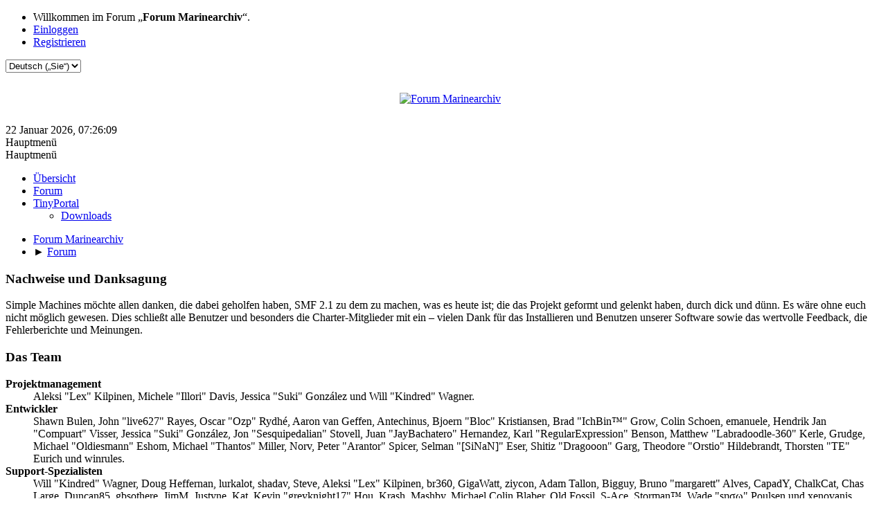

--- FILE ---
content_type: text/html; charset=UTF-8
request_url: https://www.forum-marinearchiv.de/smf/index.php?PHPSESSID=65aa08c7066ec77d9de66e761ace688e&action=credits
body_size: 5888
content:
<!DOCTYPE html>
<html lang="de-DE">
<head>
	<meta charset="UTF-8">
	<link rel="stylesheet" href="https://forum-marinearchiv.de/smf/Themes/default/css/minified_a33a7387c5b3d3e9847e60ed141400a7.css?smf213_1685878407">
	<style>
	img.avatar { max-width: 90px !important; max-height: 90px !important; }
	
	</style>
	<script>
		var smf_theme_url = "https://forum-marinearchiv.de/smf/Themes/default";
		var smf_default_theme_url = "https://forum-marinearchiv.de/smf/Themes/default";
		var smf_images_url = "https://forum-marinearchiv.de/smf/Themes/default/images";
		var smf_smileys_url = "https://forum-marinearchiv.de/smf/Smileys";
		var smf_smiley_sets = "default,classic,aaron,akyhne,fugue,alienine";
		var smf_smiley_sets_default = "classic";
		var smf_avatars_url = "https://forum-marinearchiv.de/smf/avatars";
		var smf_scripturl = "https://forum-marinearchiv.de/smf/index.php?PHPSESSID=65aa08c7066ec77d9de66e761ace688e&amp;";
		var smf_iso_case_folding = false;
		var smf_charset = "UTF-8";
		var smf_session_id = "402560b5bba0a4e37c5ce57c2eeecd24";
		var smf_session_var = "e5d701e3";
		var smf_member_id = 0;
		var ajax_notification_text = 'Lade…';
		var help_popup_heading_text = 'Alles zu kompliziert? Lassen Sie es mich erklären:';
		var banned_text = 'Gast, Sie sind aus diesem Forum verbannt!';
		var smf_txt_expand = 'Erweitern';
		var smf_txt_shrink = 'Verringern';
		var smf_quote_expand = false;
		var allow_xhjr_credentials = false;
	</script>
	<script src="https://ajax.googleapis.com/ajax/libs/jquery/3.6.0/jquery.min.js"></script>
	<script src="https://forum-marinearchiv.de/smf/Themes/default/scripts/minified_cbc149ad342d8a24ae0d3b50d42eb81d.js?smf213_1685878407"></script>
	<script>
	var smf_you_sure ='Sind Sie sicher, dass Sie das tun möchten?';
	</script>
	<title>Nachweise und Danksagung</title>
	<meta name="viewport" content="width=device-width, initial-scale=1">
	<meta property="og:site_name" content="Forum Marinearchiv">
	<meta property="og:title" content="Nachweise und Danksagung">
	<meta property="og:description" content="Nachweise und Danksagung">
	<meta name="description" content="Nachweise und Danksagung">
	<meta name="theme-color" content="#557EA0">
	<meta name="robots" content="noindex">
	<link rel="help" href="https://forum-marinearchiv.de/smf/index.php?PHPSESSID=65aa08c7066ec77d9de66e761ace688e&amp;action=help">
	<link rel="contents" href="https://forum-marinearchiv.de/smf/index.php?PHPSESSID=65aa08c7066ec77d9de66e761ace688e&amp;">
	<link rel="alternate" type="application/rss+xml" title="Forum Marinearchiv - RSS" href="https://forum-marinearchiv.de/smf/index.php?PHPSESSID=65aa08c7066ec77d9de66e761ace688e&amp;action=.xml;type=rss2">
	<link rel="alternate" type="application/atom+xml" title="Forum Marinearchiv - Atom" href="https://forum-marinearchiv.de/smf/index.php?PHPSESSID=65aa08c7066ec77d9de66e761ace688e&amp;action=.xml;type=atom"><meta name="viewport" content="width=device-width, initial-scale=1.0"/><link rel="stylesheet" type="text/css" href="https://forum-marinearchiv.de/smf/Themes/default/css/tp-style.css?v230" /><link rel="stylesheet" type="text/css" href="https://forum-marinearchiv.de/smf/Themes/default/css/tp-responsive.css?v230" /><link rel="stylesheet" type="text/css" href="https://forum-marinearchiv.de/smf/Themes/default/css/tp-custom.css?v230" />
            <style type="text/css">
				.block_leftcontainer,
				.block_rightcontainer,
				.block_topcontainer,
				.block_uppercontainer,
				.block_centercontainer,
				.block_frontcontainer,
				.block_lowercontainer,
				.block_bottomcontainer {
                    padding-bottom: 4px;
                }

                #tpleftbarHeader {
                    margin-right: 4px;
                }

                #tprightbarHeader {
                    margin-left: 4px;
                }

            </style>
        <script type="text/javascript"><!-- // --><![CDATA[
            var tp_images_url = "https://forum-marinearchiv.de/smf/Themes/default/images/tinyportal";
            var tp_session_id = "402560b5bba0a4e37c5ce57c2eeecd24";
            var tp_session_var = "e5d701e3";
            var tp_shout_key_press = false;
            var current_header_smiley = false;var current_header_bbc = false;
        // ]]></script>
        <script type="text/javascript" src="https://forum-marinearchiv.de/smf/Themes/default/scripts/tinyportal/TPShout.js?v230"></script><link rel="stylesheet" type="text/css" href="https://forum-marinearchiv.de/smf/Themes/default/css/tp-shout.css?v230" />
	  <script type="text/javascript"><!-- // --><![CDATA[
		
		var tpPanels = new Array();
		function togglepanel( targetID )
		{
			var pstate = 0;
			var panel = targetID;
			var img = "toggle_" + targetID;
			var ap = 0;

			if ( document.getElementById && (0 !== panel.length) ) {
				target = document.getElementById( panel );
                if ( target !== null ) {
                    if ( target.style.display == "none" ) {
                        target.style.display = "";
                        pstate = 1;
                        removeFromArray(targetID, tpPanels);
                        document.cookie="tp_panels=" + tpPanels.join(",") + "; expires=Wednesday, 01-Aug-2040 08:00:00 GMT";
                        var image = document.getElementById(img);
                        if(image !== null) {
                            image.src = 'https://forum-marinearchiv.de/smf/Themes/default/images/tinyportal/TPupshrink.png';
                        }
                    }
                    else {
                        target.style.display = "none";
                        pstate = 0;
                        tpPanels.push(targetID);
                        document.cookie="tp_panels=" + tpPanels.join(",") + "; expires=Wednesday, 01-Aug-2040 08:00:00 GMT";
                        var image = document.getElementById(img);
                        if(image !== null) {
                            image.src = 'https://forum-marinearchiv.de/smf/Themes/default/images/tinyportal/TPupshrink2.png';
                        }
                    }
                }
			}
		}
		function removeFromArray(value, array){
			for(var x=0;x<array.length;x++){
				if(array[x]==value){
					array.splice(x, 1);
				}
			}
			return array;
		}
		function inArray(value, array){
			for(var x=0;x<array.length;x++){
				if(array[x]==value){
					return 1;
				}
			}
			return 0;
		}
	// ]]></script>
</head>
<body id="chrome" class="action_credits">
<div id="footerfix">
	<div id="top_section">
		<div class="inner_wrap">
			<ul class="floatleft" id="top_info">
				<li class="welcome">
					Willkommen im Forum „<strong>Forum Marinearchiv</strong>“.
				</li>
				<li class="button_login">
					<a href="https://forum-marinearchiv.de/smf/index.php?PHPSESSID=65aa08c7066ec77d9de66e761ace688e&amp;action=login" class="open" onclick="return reqOverlayDiv(this.href, 'Einloggen', 'login');">
						<span class="main_icons login"></span>
						<span class="textmenu">Einloggen</span>
					</a>
				</li>
				<li class="button_signup">
					<a href="https://forum-marinearchiv.de/smf/index.php?PHPSESSID=65aa08c7066ec77d9de66e761ace688e&amp;action=signup" class="open">
						<span class="main_icons regcenter"></span>
						<span class="textmenu">Registrieren</span>
					</a>
				</li>
			</ul>
			<form id="languages_form" method="get" class="floatright">
				<select id="language_select" name="language" onchange="this.form.submit()">
					<option value="english">English</option>
					<option value="german" selected="selected">Deutsch („Sie“)</option>
					<option value="german_informal">Deutsch (&bdquo;du&ldquo;)</option>
				</select>
				<noscript>
					<input type="submit" value="Los">
				</noscript>
			</form>
		</div><!-- .inner_wrap -->
	</div><!-- #top_section -->
	<div id="header">
		
        
        <div style="width:100%; display: flex; justify-content: center; align-items: center; margin: 10px;">
		

			<a id="top" href="https://forum-marinearchiv.de/index.php"><img src="https://forum-marinearchiv.de/smf/Themes/default/logofma.png" alt="Forum Marinearchiv" title="Forum Marinearchiv" align="center"></a>
		<br /><br /> <br />
</div>
        
        
	</div>
	<div id="wrapper">
		<div id="upper_section">
			<div id="inner_section">
				<div id="inner_wrap" class="hide_720">
					<div class="user">
						<time datetime="2026-01-22T06:26:09Z">22 Januar 2026, 07:26:09</time>
					</div>
				</div>
				<a class="mobile_user_menu">
					<span class="menu_icon"></span>
					<span class="text_menu">Hauptmenü</span>
				</a>
				<div id="main_menu">
					<div id="mobile_user_menu" class="popup_container">
						<div class="popup_window description">
							<div class="popup_heading">Hauptmenü
								<a href="javascript:void(0);" class="main_icons hide_popup"></a>
							</div>
							
					<ul class="dropmenu menu_nav">
						<li class="button_home">
							<a class="active" href="https://forum-marinearchiv.de/smf/index.php?PHPSESSID=65aa08c7066ec77d9de66e761ace688e&amp;">
								<span class="main_icons home"></span><span class="textmenu">Übersicht</span>
							</a>
						</li>
						<li class="button_forum">
							<a href="https://forum-marinearchiv.de/smf/index.php?PHPSESSID=65aa08c7066ec77d9de66e761ace688e&amp;action=forum">
								<span class="main_icons menu_tpforum"></span><span class="textmenu">Forum</span>
							</a>
						</li>
						<li class="button_tpadmin subsections">
							<a href="#">
								<img src="https://forum-marinearchiv.de/smf/Themes/default/images/tinyportal/menu_tp.png" alt=""><span class="textmenu">TinyPortal</span>
							</a>
							<ul>
								<li>
									<a href="https://forum-marinearchiv.de/smf/index.php?PHPSESSID=65aa08c7066ec77d9de66e761ace688e&amp;action=tportal;sa=download;dl">
										Downloads
									</a>
								</li>
							</ul>
						</li>
					</ul><!-- .menu_nav -->
						</div>
					</div>
				</div>
				<div class="navigate_section">
					<ul>
						<li>
							<a href="https://forum-marinearchiv.de/smf/index.php?PHPSESSID=65aa08c7066ec77d9de66e761ace688e&amp;"><span>Forum Marinearchiv</span></a>
						</li>
						<li class="last">
							<span class="dividers"> &#9658; </span>
							<a href="https://forum-marinearchiv.de/smf/index.php?PHPSESSID=65aa08c7066ec77d9de66e761ace688e&amp;action=forum"><span>Forum</span></a>
						</li>
					</ul>
				</div><!-- .navigate_section -->
			</div><!-- #inner_section -->
		</div><!-- #upper_section -->
		<div id="content_section">
			<div id="main_content_section">
	<div class="nosides tp_responsive">
		<div id="mainContainer">
			<div id="centerContainer">
				<div id="tpcontentHeader">
                </div><!--tpcontentHeader-->
	<div class="main_section" id="credits">
		<div class="cat_bar">
			<h3 class="catbg">Nachweise und Danksagung</h3>
		</div>
		<div class="windowbg">
			<p>Simple Machines möchte allen danken, die dabei geholfen haben, SMF 2.1 zu dem zu machen, was es heute ist; die das Projekt geformt und gelenkt haben, durch dick und dünn. Es wäre ohne euch nicht möglich gewesen. Dies schließt alle Benutzer und besonders die Charter-Mitglieder mit ein – vielen Dank für das Installieren und Benutzen unserer Software sowie das wertvolle Feedback, die Fehlerberichte und Meinungen.</p>
		</div>
		<div class="cat_bar">
			<h3 class="catbg">Das Team</h3>
		</div>
		<div class="windowbg">
			<dl>
				<dt>
					<strong>Projektmanagement</strong>
				</dt>
				<dd>Aleksi "Lex" Kilpinen, Michele "Illori" Davis, Jessica "Suki" González und Will "Kindred" Wagner.
				</dd>
				<dt>
					<strong>Entwickler</strong>
				</dt>
				<dd>Shawn Bulen, John "live627" Rayes, Oscar "Ozp" Rydhé, Aaron van Geffen, Antechinus, Bjoern "Bloc" Kristiansen, Brad "IchBin™" Grow, Colin Schoen, emanuele, Hendrik Jan "Compuart" Visser, Jessica "Suki" González, Jon "Sesquipedalian" Stovell, Juan "JayBachatero" Hernandez, Karl "RegularExpression" Benson, Matthew "Labradoodle-360" Kerle, Grudge, Michael "Oldiesmann" Eshom, Michael "Thantos" Miller, Norv, Peter "Arantor" Spicer, Selman "[SiNaN]" Eser, Shitiz "Dragooon" Garg, Theodore "Orstio" Hildebrandt, Thorsten "TE" Eurich und winrules.
				</dd>
				<dt>
					<strong>Support-Spezialisten</strong>
				</dt>
				<dd>Will "Kindred" Wagner, Doug Heffernan, lurkalot, shadav, Steve, Aleksi "Lex" Kilpinen, br360, GigaWatt, ziycon, Adam Tallon, Bigguy, Bruno "margarett" Alves, CapadY, ChalkCat, Chas Large, Duncan85, gbsothere, JimM, Justyne, Kat, Kevin "greyknight17" Hou, Krash, Mashby, Michael Colin Blaber, Old Fossil, S-Ace, Storman™, Wade "sησω" Poulsen und xenovanis.
				</dd>
				<dt>
					<strong>Customizer</strong>
				</dt>
				<dd>Diego Andrés, GL700Wing, Johnnie "TwitchisMental" Ballew, Jonathan "vbgamer45" Valentin, Michael "Mick." Gomez, Sami "SychO" Mazouz, Brannon "B" Hall, Gary M. Gadsdon, Jack "akabugeyes" Thorsen, Jason "JBlaze" Clemons, Joey "Tyrsson" Smith, Kays, NanoSector, Ricky., Russell "NEND" Najar und SA™.
				</dd>
				<dt>
					<strong>Dokumentationsschreiber</strong>
				</dt>
				<dd>Michele "Illori" Davis, Irisado, AngelinaBelle, Chainy, Graeme Spence und Joshua "groundup" Dickerson.
				</dd>
				<dt>
					<strong>Übersetzer</strong>
				</dt>
				<dd>Nikola "Dzonny" Novaković, m4z, Francisco "d3vcho" Domínguez, Robert Monden und Relyana.
				</dd>
				<dt>
					<strong>Marketing</strong>
				</dt>
				<dd>Adish "(F.L.A.M.E.R)" Patel, Bryan "Runic" Deakin, Marcus "cσσкιє мσηѕтєя" Forsberg und Ralph "[n3rve]" Otowo.
				</dd>
				<dt>
					<strong>Webseiten-Administratoren</strong>
				</dt>
				<dd>Jeremy "SleePy" Darwood.
				</dd>
				<dt>
					<strong>Server-Administratoren</strong>
				</dt>
				<dd>Derek Schwab, Michael Johnson und Liroy van Hoewijk.
				</dd>
			</dl>
		</div>
		<div class="cat_bar">
			<h3 class="catbg">Deutsche Übersetzung</h3>
		</div>
		<div class="windowbg">
			<dl>
				<dt>
					<strong>Deutsche Übersetzung</strong>
				</dt>
				<dd>Hannes „Geronimo_CH“ Schmid, UliZeun, noex, Matthias13 und Intit.
				</dd>
			</dl>
		</div>
		<div class="cat_bar">
			<h3 class="catbg">Spezieller Dank an</h3>
		</div>
		<div class="windowbg">
			<dl>
				<dt>
					<strong>Beratende Entwickler</strong>
				</dt>
				<dd>albertlast, Brett Flannigan, Mark Rose, René-Gilles "Nao 尚" Deberdt, tinoest und jeder der <a href="https://github.com/SimpleMachines/SMF/graphs/contributors">auf GitHub etwas beigetragen hat</a>.
				</dd>
				<dt>
					<strong>Beta-Tester</strong>
				</dt>
				<dd>Die unbezahlbaren Wenigen, die unermüdlich Fehler finden, Feedback geben und die Entwickler noch wahnsinniger machen.
				</dd>
				<dt>
					<strong>Übersetzer</strong>
				</dt>
				<dd>Vielen Dank für Eure Mühe, damit Menschen überall auf der Welt SMF benutzen können.
				</dd>
				<dt>
					<strong>Gründervater von SMF</strong>
				</dt>
				<dd>Unknown W. "[Unknown]" Brackets.
				</dd>
				<dt>
					<strong>Ursprüngliche Projektmanager</strong>
				</dt>
				<dd>Jeff Lewis, Joseph Fung und David Recordon.
				</dd>
				<dt>
					<strong>In Gedenken an</strong>
				</dt>
				<dd>Crip, K@, metallica48423 und Paul_Pauline.
				</dd>
			</dl>
				<p class="posttext">An alle, die wir vergessen haben: Danke schön!</p>
		</div>
		<div class="cat_bar">
			<h3 class="catbg">Software/Grafik</h3>
		</div>
		<div class="windowbg">
			<dl>
				<dt><strong>Grafik</strong></dt>
				<dd><a href="http://p.yusukekamiyamane.com/">Fugue Icons</a> | © 2012 Yusuke Kamiyamane | These icons are licensed under a Creative Commons Attribution 3.0 License</dd><dd><a href="https://techbase.kde.org/Projects/Oxygen/Licensing#Use_on_Websites">Oxygen Icons</a> | These icons are licensed under <a href="http://www.gnu.org/copyleft/lesser.html">GNU LGPLv3</a></dd>
			</dl>
			<dl>
				<dt><strong>Software</strong></dt>
				<dd><a href="https://jquery.org/">JQuery</a> | © John Resig | Licensed under <a href="https://github.com/jquery/jquery/blob/master/LICENSE.txt">The MIT License (MIT)</a></dd><dd><a href="https://briancherne.github.io/jquery-hoverIntent/">hoverIntent</a> | © Brian Cherne | Licensed under <a href="https://en.wikipedia.org/wiki/MIT_License">The MIT License (MIT)</a></dd><dd><a href="https://www.sceditor.com/">SCEditor</a> | © Sam Clarke | Licensed under <a href="https://en.wikipedia.org/wiki/MIT_License">The MIT License (MIT)</a></dd><dd><a href="http://wayfarerweb.com/jquery/plugins/animadrag/">animaDrag</a> | © Abel Mohler | Licensed under <a href="https://en.wikipedia.org/wiki/MIT_License">The MIT License (MIT)</a></dd><dd><a href="https://github.com/mzubala/jquery-custom-scrollbar">jQuery Custom Scrollbar</a> | © Maciej Zubala | Licensed under <a href="http://en.wikipedia.org/wiki/MIT_License">The MIT License (MIT)</a></dd><dd><a href="http://slippry.com/">jQuery Responsive Slider</a> | © booncon ROCKETS | Licensed under <a href="http://en.wikipedia.org/wiki/MIT_License">The MIT License (MIT)</a></dd><dd><a href="https://github.com/ichord/At.js">At.js</a> | © chord.luo@gmail.com | Licensed under <a href="https://github.com/ichord/At.js/blob/master/LICENSE-MIT">The MIT License (MIT)</a></dd><dd><a href="https://github.com/ttsvetko/HTML5-Desktop-Notifications">HTML5 Desktop Notifications</a> | © Tsvetan Tsvetkov | Licensed under <a href="https://github.com/ttsvetko/HTML5-Desktop-Notifications/blob/master/License.txt">The Apache License Version 2.0</a></dd><dd><a href="https://github.com/enygma/gauth">GAuth Code Generator/Validator</a> | © Chris Cornutt | Licensed under <a href="https://github.com/enygma/gauth/blob/master/LICENSE">The MIT License (MIT)</a></dd><dd><a href="https://github.com/enyo/dropzone">Dropzone.js</a> | © Matias Meno | Licensed under <a href="http://en.wikipedia.org/wiki/MIT_License">The MIT License (MIT)</a></dd><dd><a href="https://github.com/matthiasmullie/minify">Minify</a> | © Matthias Mullie | Licensed under <a href="http://en.wikipedia.org/wiki/MIT_License">The MIT License (MIT)</a></dd><dd><a href="https://github.com/true/php-punycode">PHP-Punycode</a> | © True B.V. | Licensed under <a href="http://en.wikipedia.org/wiki/MIT_License">The MIT License (MIT)</a></dd>
			</dl>
			<dl>
				<dt><strong>Schriftarten</strong></dt>
				<dd><a href="https://fontlibrary.org/en/font/anonymous-pro"> Anonymous Pro</a> | © 2009 | This font is licensed under the SIL Open Font License, Version 1.1</dd><dd><a href="https://fontlibrary.org/en/font/consolamono"> ConsolaMono</a> | © 2012 | This font is licensed under the SIL Open Font License, Version 1.1</dd><dd><a href="https://fontlibrary.org/en/font/phennig"> Phennig</a> | © 2009-2012 | This font is licensed under the SIL Open Font License, Version 1.1</dd>
			</dl>
		</div>
		<div class="cat_bar">
			<h3 class="catbg">Modifikationen</h3>
		</div>
		<div class="windowbg">
			<ul>
				<li><a target="_blank" href="https://www.tinyportal.net" title="TinyPortal">TinyPortal 2.3.0</a> by the TinyPortal team &copy; <a href="https://forum-marinearchiv.de/smf/index.php?PHPSESSID=65aa08c7066ec77d9de66e761ace688e&amp;action=tportal;sa=credits" title="TinyPortal - Credits">2005-2023</a></li>
			</ul>
		</div>
		<div class="cat_bar">
			<h3 class="catbg">Forum Urheberrecht</h3>
		</div>
		<div class="windowbg">
			<a href="https://forum-marinearchiv.de/smf/index.php?PHPSESSID=65aa08c7066ec77d9de66e761ace688e&amp;action=credits" title="Lizenz" target="_blank" rel="noopener">SMF 2.1.3 &copy; 2022</a>, <a href="https://www.simplemachines.org" title="Simple Machines" target="_blank" rel="noopener">Simple Machines</a>
		</div>
	</div><!-- #credits -->
			</div>
			<p class="clearthefloat"></p>				
		</div>
	</div><div style="text-align: center">
<a href="https://forum-marinearchiv.de/smf/index.php?PHPSESSID=65aa08c7066ec77d9de66e761ace688e&amp;page=6">Impressum</a> & <a href="https://forum-marinearchiv.de/smf/index.php?PHPSESSID=65aa08c7066ec77d9de66e761ace688e&amp;page=7">Datenschutzerklärung</a>
</div>
			</div><!-- #main_content_section -->
		</div><!-- #content_section -->
	</div><!-- #wrapper -->
</div><!-- #footerfix -->
	<div id="footer">
		<div class="inner_wrap">
		<ul>
			<li class="floatright"><a href="https://www.tinyportal.net/docs/" target=_blank>TinyPortal</a> | <a href="https://forum-marinearchiv.de/smf/index.php?PHPSESSID=65aa08c7066ec77d9de66e761ace688e&amp;action=help">Hilfe</a> | <a href="https://forum-marinearchiv.de/smf/index.php?PHPSESSID=65aa08c7066ec77d9de66e761ace688e&amp;action=agreement">Nutzungsbedingungen und Regeln</a> | <a href="#top_section">Nach oben &#9650;</a></li>
			<li class="copyright"><a href="https://forum-marinearchiv.de/smf/index.php?PHPSESSID=65aa08c7066ec77d9de66e761ace688e&amp;action=credits" title="Lizenz" target="_blank" rel="noopener">SMF 2.1.3 &copy; 2022</a>, <a href="https://www.simplemachines.org" title="Simple Machines" target="_blank" rel="noopener">Simple Machines</a></li>
		</ul>
		</div>
	</div><!-- #footer -->
<script>
window.addEventListener("DOMContentLoaded", function() {
	function triggerCron()
	{
		$.get('https://forum-marinearchiv.de/smf' + "/cron.php?ts=1769063160");
	}
	window.setTimeout(triggerCron, 1);
});
</script>
</body>
</html>